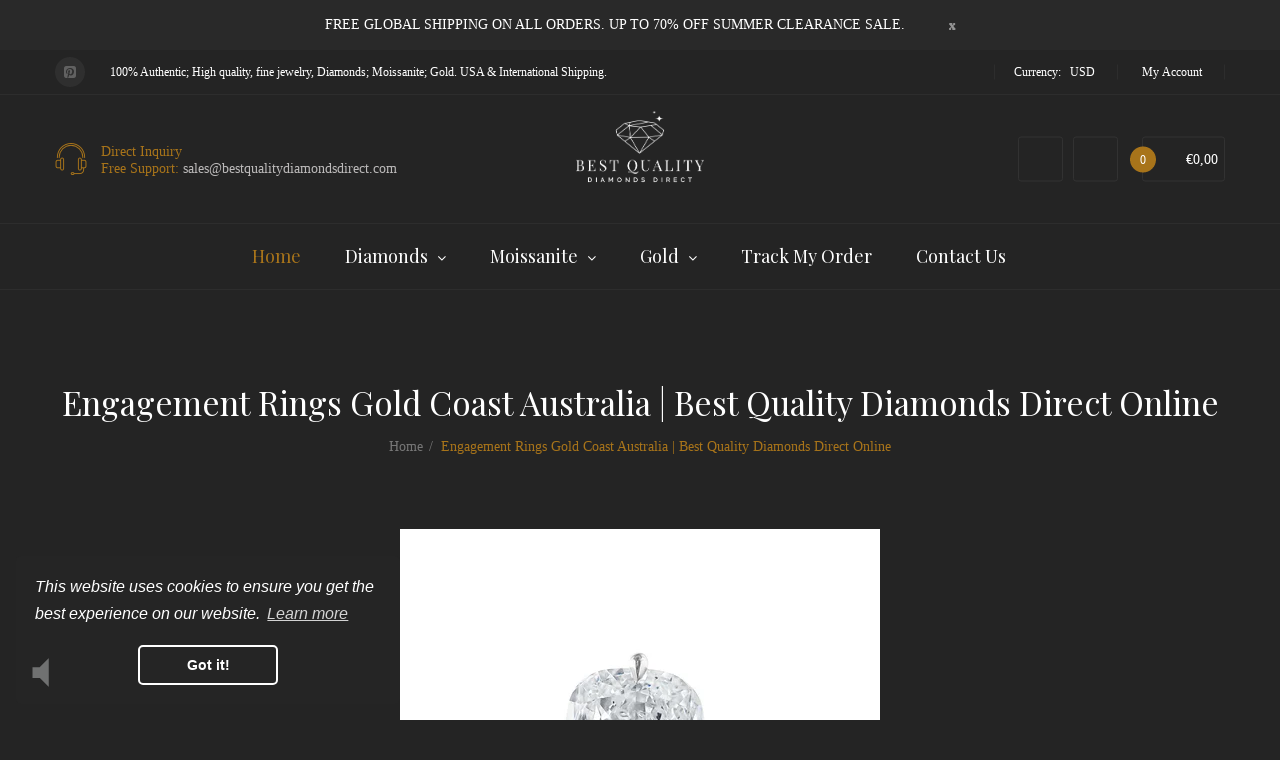

--- FILE ---
content_type: text/css
request_url: https://bestqualitydiamondsdirect.com/cdn/shop/t/2/assets/utm-a-s-heartbeat.css?v=62341473835836825281702285738
body_size: -689
content:
@font-face {
	font-family: 'UTM-A-S-heartbeat';
  src: url('//bestqualitydiamondsdirect.com/cdn/shop/t/2/assets/UTM-A-S-heartbeat.ttf?v=39436085437564375371677545992');
}

--- FILE ---
content_type: text/javascript
request_url: https://bestqualitydiamondsdirect.com/cdn/shop/t/2/assets/quickview.js?v=130803986298514103891677546012
body_size: -8
content:
$(document).ready(function(){var quickview=$(".quickview"),main_image=$("#productModal .modal-body .product-images .main-image img"),main_href=$("#productModal .modal-body .product-images .main-image a"),other_image=$("#productModal .modal-body .product-images .other-image  ul"),rating=$("#productModal .modal-body .product-desc .rating"),modal_title=$("#productModal .modal-body .product-info h1"),price=$("#productModal .modal-body .product-info .price-box .price"),modal_desc=$("#productModal .modal-body .product-info .quick-desc"),main_desc_href=$("#productModal .modal-body .product-info .see-all"),share=$("#productModal .modal-body .product-info .social-sharing"),btn_add=$("#productModal .modal-body .product-info .quick-add-to-cart .single_add_to_cart_button");field_add=$("#productModal .modal-body .product-info .quick-add-to-cart #id"),btn_compare=$("#productModal .modal-body .product-info .button-group .btn-compare"),btn_wishlist=$("#productModal .modal-body .product-info .button-group .btn-wishlist"),$("body").on("click",".quickview",function(){other_image.empty(),rating.empty(),price.empty();var product_info=$(this).data("productinfo");main_image.attr("src",product_info.images[0]),main_href.attr("href","/products/"+product_info.handle),main_desc_href.attr("href","/products/"+product_info.handle);for(var arr_image=product_info.images,i=0;i<arr_image.length&&i<3;i++)other_image.append('<li><img style="width:78px;cursor:pointer" class="img-thumbnail other-image" src="'+arr_image[i]+'"></li>');$(".other-image").click(function(){main_image.attr("src",$(this).attr("src"))}),modal_title.html(product_info.title);var desc=product_info.description,res=desc.trim();modal_desc.html(res.substring(0,150)),rating.append('<span class="shopify-product-reviews-badge" data-id="'+product_info.id+'"></span>'),product_info.price&&(product_info.compare_at_price&&product_info.compare_at_price>product_info.price?typeof Currency!="undefined"?price.append('<span class="new-price"><span class="money">'+Currency.moneyFormats[shopCurrency].money_format.substring(0,1)+product_info.price/100+'</span></span><span class="old-price"><span class="money">'+Currency.moneyFormats[shopCurrency].money_format.substring(0,1)+product_info.compare_at_price/100+"</span></span>"):price.append('<span class="new-price"><span class="money">'+moneyFormat.replace("{{amount}}","")+product_info.price/100+'</span></span><span class="old-price"><span class="money">'+moneyFormat.replace("{{amount}}","")+product_info.compare_at_price/100+"</span></span>"):typeof Currency!="undefined"?price.append('<span class="new-price"><span class="money">'+Currency.moneyFormats[shopCurrency].money_format.substring(0,1)+product_info.price/100+"</span></span>"):price.append('<span class="new-price"><span class="money">'+moneyFormat.replace("{{amount}}","")+product_info.price/100+"</span></span>")),Currency.cookie.read()!=null&&Currency.convertAll(shopCurrency,Currency.cookie.read()),$(field_add).val(product_info.variants[0].id),btn_add.attr("href","/products/"+product_info.handle),btn_compare.attr("onclick","compare.add("+product_info.product_id+")"),btn_wishlist.attr("onclick","wishlish.add("+product_info.product_id+")")})});
//# sourceMappingURL=/cdn/shop/t/2/assets/quickview.js.map?v=130803986298514103891677546012
